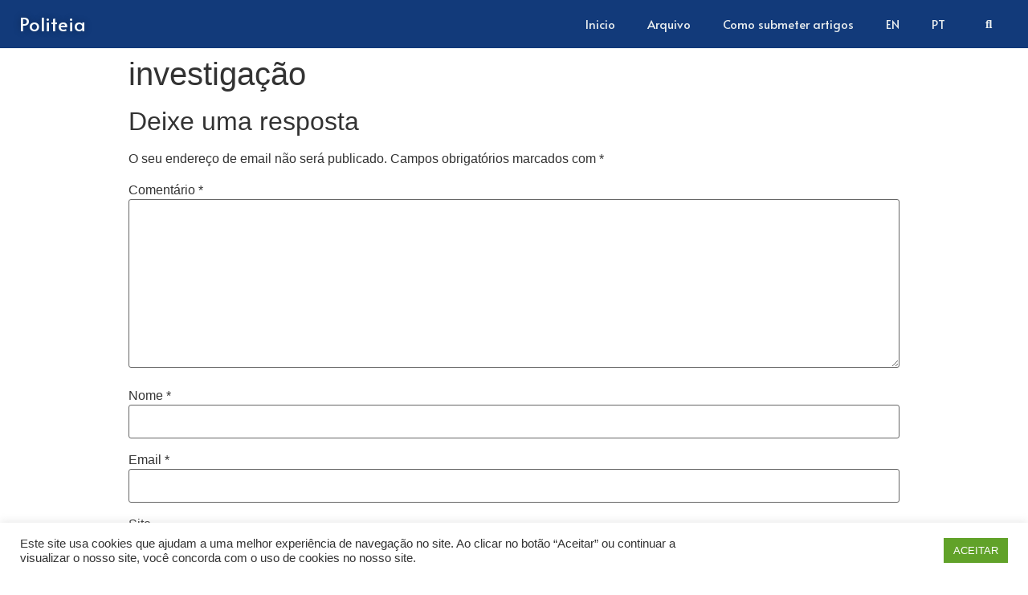

--- FILE ---
content_type: application/x-javascript
request_url: https://politeia-online.pt/wp-content/plugins/panda-pods-repeater-field/js/admin.min.js?ver=1.0.0
body_size: 3141
content:
"use strict";function pprf_resize_iframe(e){e.style.height=e.contentWindow.document.body.scrollHeight+"px"}function pprf_update_iframe_size(e,a){""!=e&&jQuery("#"+e).height(jQuery("#"+e).height()).animate({height:a},500)}function pprf_update_size(e){var a;""!=e&&(a=jQuery(e+" html #wpbody-content").height()+60,jQuery("#"+e).height(jQuery("#"+e).height()).animate({height:a},500))}function pprf_update_parent_iframe(e){var a;""!=e&&(a=jQuery("#"+e+" html #wpbody-content").height(),jQuery("#"+e).height(jQuery("#"+e).height()).animate({height:a},500))}var pprf_parent_height=jQuery("html").height();function pprf_new(r,d,t,p,i,s,n){var e;!1===isNaN(r)&&!1===isNaN(t)&&!1===isNaN(p)&&!1===isNaN(s)&&(e={podid:r,postid:d,cpodid:t,authorid:p,poditemid:s,action:"admin_pprf_load_newly_added",security:ajax_script.nonce},jQuery("#panda-repeater-fields-"+t+"-"+s+"-loader").removeClass("hidden"),jQuery.post(ajax_script.ajaxurl,e,function(e){jQuery("#panda-repeater-fields-"+t+"-"+s+"-loader").addClass("hidden");var a=e.data;!0===e.success&&void 0!==a.id&&!1===isNaN(a.id)&&(e=pprf_build_item_html(a,r,d,t,p,i,s,n,!1),jQuery("#panda-repeater-fields-"+t+"-"+s+" .pprf-redorder-list").append(e),a=jQuery("#panda-repeater-fields-"+t+"-"+s+" > .pprf-redorder-list > li").length,0!=(e=parseInt(jQuery("#panda-repeater-fields-"+t+"-"+s+"-entry-limit").val()))&&e<=a&&jQuery("#panda-repeater-fields-"+t+"-"+s+"-add-new").addClass("hidden")),jQuery("#panda-repeater-fields-tabs-"+t+"-"+s+" .pprf-tab .dashicons-portfolio").click(),pprf_odd_even_color(t+"-"+s)}))}function pprf_build_item_html(e,a,r,d,t,p,i,s,n){if(void 0===e.id||!0===isNaN(e.id)||!0===isNaN(a))return"";var o="",l="pprf-btn-delete",f="",c="dashicons-edit";1==jQuery("#panda-repeater-trash-info-"+d+"-"+i).data("enable-trash")&&(void 0!==e.trashed&&1==e.trashed?(o="pprf-trashed",l="pprf-btn-trashed",c="dashicons-update ",jQuery("#panda-repeater-fields-tabs-"+d+"-"+i+" .pprf-tab.active .dashicons").hasClass("dashicons-portfolio")&&(f="display:none;")):(o="pprf-not-trashed",l="pprf-btn-not-trashed",jQuery("#panda-repeater-fields-tabs-"+d+"-"+i+" .pprf-tab.active .dashicons").hasClass("dashicons-trash")&&(f="display:none;")));var h="";1==n&&(h="-repeated");var u=d+"-"+e.id+"-"+i,_=e.id,m=e.title;void 0!==e.label&&""!=e.label&&(m=e.label);var y=jQuery("#next-bg").data("bg"),e=PANDA_PODS_REPEATER_PAGE_URL[0]+"iframe_id=panda-repeater-edit-"+u+"&podid="+a+"&tb="+d+"&postid="+r+"&itemid="+_+"&poditemid="+i+"&pprf_nonce="+PANDA_PODS_REPEATER_CONSTANTS.nonce,m='<li data-id="'+_+'" class="'+o+'" id="li-'+u+h+'" style="'+f+'"><div class="pprf-row  w100 pprf-left"><div class="w100 pprf-left" id="pprf-row-brief-'+u+h+'"><div class="pprf-left pd8 pprf-left-col '+y+' ">'+m+"</div>";return m+=1==n?'<div class="button pprf-right-col center pprf-dismiss-btn  '+l+'" role="button" data-podid="'+a+'"  data-postid="'+r+'"  data-tb="'+d+'"  data-itemid="'+_+'"  data-userid="'+t+'"  data-iframe_id="panda-repeater-edit-'+u+'"  data-poditemid="'+i+'" data-target="'+u+'" ><span class="dashicons dashicons-dismiss pdt6 mgb0 "></span></div><div class="pprf-left pd8">Repeated</div>':'<div class="button pprf-right-col center pprf-trash-btn  '+l+'" role="button" data-podid="'+a+'"  data-postid="'+r+'"  data-tb="'+d+'"  data-itemid="'+_+'"  data-userid="'+t+'"  data-iframe_id="panda-repeater-edit-'+u+'"  data-poditemid="'+i+'" data-target="'+u+'" ><span class="dashicons dashicons-trash pdt6 mgb0 "></span><div id="panda-repeater-trash-'+u+'-loader" class="pprf-left hidden mgl5"><img src = "'+PANDA_PODS_REPEATER_CONSTANTS.url+'/images/dots-loading.gif" alt="loading" class="mgl8 loading pprf-left"/></div></div><div class="button pprf-right-col center pprf-save-btn" role="button" data-podid="'+a+'"  data-postid="'+r+'"  data-tb="'+d+'"  data-itemid="'+_+'"  data-userid="'+t+'"  data-iframe_id="panda-repeater-edit-'+u+'" data-poditemid="'+i+'" data-target="'+u+'" ><img src = "'+PANDA_PODS_REPEATER_CONSTANTS.url+'images/save-icon-tran.png" class="pprf-save-icon  mgt8 mgb2"/><div id="panda-repeater-save-'+u+'-loader" class="pprf-left hidden mgl5"><img src = "'+PANDA_PODS_REPEATER_CONSTANTS.url+'images/dots-loading.gif" alt="loading" class="mgl8 pprf-left"/></div></div><div class="button pprf-edit pprf-row-load-iframe alignright pprf-right-col center pprf-edit-btn" role="button" data-target="'+u+'" data-url="'+e+'"><span class="dashicons '+c+' pdt8 mgb0 pprf-edit-span"></span><div id="panda-repeater-edit-'+u+'-loader" class="pprf-left hidden mgl5"><img src = "'+PANDA_PODS_REPEATER_CONSTANTS.url+'/images/dots-loading.gif" alt="loading" class="mgl9 pprf-left"/></div>\t</div>',m+='</div><div><iframe id="panda-repeater-edit-'+u+'" frameborder="0" scrolling="no" src="" style="display:none; " class="panda-repeater-iframe w100"></iframe><div id="panda-repeater-edit-expand-'+u+'" class="w100 pprf-left center pdt3 pdb3 pprf-expand-bar pprf-edit-expand" data-target="'+u+'"  style="display:none;">Content missing? Click here to expand</div></div></div></li>',"pprf-purple-bg"===y?jQuery("#next-bg").data("bg","pprf-white-bg"):jQuery("#next-bg").data("bg","pprf-purple-bg"),m}function pprf_delete_item(e,a,t,p,r,i,s,n){!1===isNaN(e)&&!1===isNaN(t)&&!1===isNaN(r)&&!1===isNaN(p)&&!1===isNaN(s)&&(a={podid:e,postid:a,cpodid:t,itemid:p,authorid:r,poditemid:s,action:"admin_pprf_delete_item",trash:n,security:ajax_script.nonce},r="",0==n&&(r=strs_obj.be_restored),1==n&&(r=strs_obj.can_recover),2==n&&(r=strs_obj.be_deleted),a=a,!0===confirm(strs_obj.you_sure+" "+r)&&((0==n?jQuery("#panda-repeater-edit-"+t+"-"+p+"-"+s+"-loader"):jQuery("#panda-repeater-trash-"+t+"-"+p+"-"+s+"-loader")).removeClass("hidden"),jQuery.post(ajax_script.ajaxurl,a,function(e){var a,r,d;!0===e.success&&0!=e.data.length&&(r="panda-repeater-edit-expand-"+(d=t+"-"+p+"-"+s),a="panda-repeater-edit-"+d,(0==n?jQuery("#panda-repeater-edit-"+t+"-"+p+"-"+s+"-loader"):jQuery("#panda-repeater-trash-"+t+"-"+p+"-"+s+"-loader")).addClass("hidden"),0==n&&(jQuery("#panda-repeater-fields-"+t+"-"+s+' .pprf-redorder-list li[data-id="'+p+'"] .pprf-row-load-iframe .pprf-edit-span').removeClass("dashicons-update"),jQuery("#panda-repeater-fields-"+t+"-"+s+' .pprf-redorder-list li[data-id="'+p+'"] .pprf-row-load-iframe .pprf-edit-span').addClass("dashicons-edit"),jQuery("#panda-repeater-fields-"+t+"-"+s+' .pprf-redorder-list li[data-id="'+p+'"]').removeClass("pprf-trashed"),jQuery("#panda-repeater-fields-"+t+"-"+s+' .pprf-redorder-list li[data-id="'+p+'"]').addClass("pprf-not-trashed"),jQuery("#panda-repeater-fields-"+t+"-"+s+' .pprf-redorder-list li[data-id="'+p+'"]').css("display","none"),jQuery("#panda-repeater-fields-"+t+"-"+s+' .pprf-redorder-list li[data-id="'+p+'"] .pprf-trash-btn').addClass("pprf-btn-not-trashed"),jQuery("#panda-repeater-fields-"+t+"-"+s+' .pprf-redorder-list li[data-id="'+p+'"] .pprf-trash-btn').removeClass("pprf-btn-trashed"),""!=jQuery.trim(jQuery("#"+a).contents().find("body").html())&&jQuery("#panda-repeater-fields-"+t+"-"+s+' .pprf-redorder-list li[data-id="'+p+'"] .pprf-save-btn .pprf-save-icon').attr("src",PANDA_PODS_REPEATER_CONSTANTS.url+"images/save-icon.png")),1==n&&("undefined"!=jQuery("#"+a)&&jQuery("#"+a).hide(),"undefined"!=jQuery("#"+r)&&jQuery("#"+r).hide(),jQuery("#pprf-row-brief-"+d+" .dashicons").removeClass("dashicons-arrow-up"),jQuery("#pprf-row-brief-"+d+" .dashicons").addClass("dashicons-edit"),jQuery("#panda-repeater-fields-"+t+"-"+s+' .pprf-redorder-list li[data-id="'+p+'"]').removeClass("pprf-not-trashed"),jQuery("#panda-repeater-fields-"+t+"-"+s+' .pprf-redorder-list li[data-id="'+p+'"]').addClass("pprf-trashed"),jQuery("#panda-repeater-fields-"+t+"-"+s+' .pprf-redorder-list li[data-id="'+p+'"]').css("display","none"),jQuery("#panda-repeater-fields-"+t+"-"+s+' .pprf-redorder-list li[data-id="'+p+'"] .pprf-row-load-iframe .pprf-edit-span').addClass("dashicons-update"),jQuery("#panda-repeater-fields-"+t+"-"+s+' .pprf-redorder-list li[data-id="'+p+'"] .pprf-row-load-iframe .pprf-edit-span').removeClass("dashicons-edit"),jQuery("#panda-repeater-fields-"+t+"-"+s+' .pprf-redorder-list li[data-id="'+p+'"] .pprf-trash-btn').addClass("pprf-btn-trashed"),jQuery("#panda-repeater-fields-"+t+"-"+s+' .pprf-redorder-list li[data-id="'+p+'"] .pprf-trash-btn').removeClass("pprf-btn-not-trashed"),jQuery("#panda-repeater-fields-"+t+"-"+s+' .pprf-redorder-list li[data-id="'+p+'"] .pprf-save-btn .pprf-save-icon').attr("src",PANDA_PODS_REPEATER_CONSTANTS.url+"images/save-icon-tran.png")),2==n&&(jQuery("#panda-repeater-fields-"+t+"-"+s+" #"+i).parent().parent().remove(),jQuery("#panda-repeater-fields-"+t+"-"+s+' .pprf-redorder-list li[data-id="'+p+'"]').remove(),r=jQuery("#panda-repeater-fields-"+t+"-"+s+" > .pprf-redorder-list > li").length,0!=(d=parseInt(jQuery("#panda-repeater-fields-"+t+"-"+s+"-entry-limit").val()))&&r<d&&jQuery("#panda-repeater-fields-"+t+"-"+s+"-add-new").removeClass("hidden"),"undefined"!=typeof call_simpods&&jQuery.isFunction(call_simpods)&&call_simpods(e)),pprf_odd_even_color(t+"-"+s))})))}function pprf_load_more(o,e){var l=new Array;jQuery("#panda-repeater-fields-"+o+" .pprf-redorder-list li").each(function(e){l[e]=parseInt(jQuery(this).data("id"))});var f={action:"admin_pprf_load_more",loaded:l,security:ajax_script.nonce,pod_id:e.data("podid"),post_id:e.data("postid"),saved_tb:e.data("tb"),iframe_id:e.data("iframe_id"),pod_item_id:e.data("poditemid"),authorid:e.data("userid"),cp_title:e.data("cptitle"),trashable:e.data("enable-trash"),order:e.data("order"),order_by:e.data("order-by"),amount:jQuery("#panda-repeater-amount-"+o).val(),start:jQuery("#panda-repeater-start-from-"+o).val()};jQuery("#pprf-load-more-wrap-"+o+" .pprf-load-more-report").text(""),jQuery.post(ajax_script.ajaxurl,f,function(e){var a="";if(1==e.success){for(var r=0,d=e.data.length,t=l.length,p=0;p<d;p++){var i=!1;if("append_to"===jQuery("#pprf-load-more-wrap-"+o+" .panda-repeater-to-load").val())for(var s=0;s<t;s++)if(parseInt(e.data[p].id)==l[s]){i=!0;break}a+=pprf_build_item_html(e.data[p],f.pod_id,f.post_id,f.saved_tb,f.authorid,f.iframe_id,f.pod_item_id,f.cp_title,i),1==e.data[p].trashed&&r++}var n=e.data.length;1==f.trashable&&(n=parseInt(e.data.length)-r+" published, "+r+" trashed."),"append_to"==jQuery("#pprf-load-more-wrap-"+o+" .panda-repeater-to-load").val()?jQuery("#panda-repeater-fields-"+f.saved_tb+"-"+f.pod_item_id+" .pprf-redorder-list").append(a):jQuery("#panda-repeater-fields-"+f.saved_tb+"-"+f.pod_item_id+" .pprf-redorder-list").html(a),pprf_odd_even_color(f.saved_tb+"-"+f.pod_item_id),jQuery("#pprf-load-more-wrap-"+o+" .pprf-ajax-img").css("display","none"),0!=e.data.length&&jQuery("#panda-repeater-start-from-"+o).val(parseInt(f.start)+parseInt(e.data.length)),jQuery("#pprf-load-more-wrap-"+o+" .pprf-load-more-report").text(" | Loaded "+n)}})}function pprf_odd_even_color(e){jQuery("#panda-repeater-fields-"+e+" .pprf-left-col").removeClass("pprf-purple-bg"),jQuery("#panda-repeater-fields-"+e+" .pprf-left-col").removeClass("pprf-white-bg"),0==jQuery("#panda-repeater-fields-tabs-"+e).length&&jQuery("#panda-repeater-fields-"+e+" .pprf-left-col").each(function(e){e%2==0?jQuery(this).addClass("pprf-white-bg"):jQuery(this).addClass("pprf-purple-bg")}),jQuery("#panda-repeater-fields-"+e+" .pprf-not-trashed").each(function(e){e%2==0?jQuery(this).children(".pprf-row").children().children(".pprf-left-col").addClass("pprf-white-bg"):jQuery(this).children(".pprf-row").children().children(".pprf-left-col").addClass("pprf-purple-bg")}),jQuery("#panda-repeater-fields-"+e+" .pprf-trashed").each(function(e){e%2==0?jQuery(this).children(".pprf-row").children().children(".pprf-left-col").addClass("pprf-white-bg"):jQuery(this).children(".pprf-row").children().children(".pprf-left-col").addClass("pprf-purple-bg")})}function pprf_reassign(e,a,r){jQuery("#panda-repeater-fields-"+e+"-"+a+' .pprf-redorder-list li[data-id="'+r+'"]').remove(),pprf_odd_even_color(e+"-"+a)}jQuery(document).on("click",".pprf-redorder-btn",function(e){var a=jQuery(this).data("id");jQuery(this).addClass("hidden"),jQuery(this).parent().children(".pprf-save-redorder-btn").removeClass("hidden"),jQuery(this).parent().children(".pprf-redorder-list-wrap").removeClass("hidden"),jQuery(this).parent().children(".pprf-row").addClass("hidden"),jQuery("#"+a+"-add-new").addClass("hidden")}),jQuery(document).on("click",".pprf-save-redorder-btn",function(e){var a=jQuery(this).data("id");jQuery(this).addClass("hidden"),jQuery(this).parent().children(".pprf-redorder-list-wrap").addClass("hidden"),jQuery(this).parent().children(".pprf-save-redorder-btn").addClass("hidden"),jQuery(this).parent().children(".pprf-redorder-btn").removeClass("hidden"),jQuery(this).parent().children(".pprf-row").removeClass("hidden"),jQuery("#"+a+"-add-new").removeClass("hidden")}),jQuery(document).on("click",".pprf-load-more-btn",function(e){e.preventDefault(),jQuery("#pprf-load-more-wrap-"+jQuery(this).data("target")+" .pprf-ajax-img").css("display","block"),pprf_load_more(jQuery(this).data("target"),jQuery(this))}),jQuery(document).ready(function(i){0!=i(".pprf-redorder-list.pandarf_order").length&&i(".pprf-redorder-list.pandarf_order").sortable({helper:function(e,a){var r=a.children(),a=a.clone();return a.children().each(function(e){i(this).width(r.eq(e).width())}),a},cursor:"move",opacity:.7,tolerance:"intersect",update:function(){var e={action:"admin_pprf_update_order",order:i(this).sortable("toArray"),security:ajax_script.nonce};i.post(ajax_script.ajaxurl,e,function(e){pprf_odd_even_color(e.data.pprf_id)})},cancel:".pprf-row-load-iframe, .pprf-save-btn, pprf-trash-btn",handle:".pprf-left-col"}),i(document.body).on("click",".pprf-row-load-iframe",function(e){e.stopPropagation();var a,r=i(this).data("url"),d=i(this).data("target"),t="panda-repeater-edit-expand-"+d,p="panda-repeater-edit-"+d,e=i(this).parent().children(".pprf-trash-btn");i(this).children(".pprf-edit-span").hasClass("dashicons-update")?pprf_delete_item(e.data("podid"),e.data("postid"),e.data("tb"),e.data("itemid"),e.data("userid"),e.data("iframe_id"),e.data("poditemid"),0):(a=" .pprf-edit",i(this).hasClass("pprf-add")&&(a=".pprf-add",p="panda-repeater-add-new-"+d,t="panda-repeater-add-new-expand-"+d),i("#pprf-row-brief-"+d+" .dashicons").hasClass("dashicons-edit")?(""==i("#"+p).attr("src")&&(i("#"+p).attr("src",r),i("#"+p+"-loader").removeClass("hidden")),i("#"+p).show("slow",function(){i("#pprf-row-brief-"+d+a+" .dashicons").addClass("dashicons-arrow-up"),i("#pprf-row-brief-"+d+a+" .dashicons").removeClass("dashicons-edit")}),i("#"+t).show(),i("#"+p).on("load",function(){i("#"+p+"-loader").addClass("hidden"),i("#panda-repeater-save-"+d+"-loader").parent().children(".pprf-save-icon").attr("src",PANDA_PODS_REPEATER_CONSTANTS.url+"/images/save-icon.png"),i("#panda-repeater-save-"+d+"-loader").parent().addClass("pprf-btn-ready"),i("#panda-repeater-save-"+d+"-loader").addClass("hidden"),i("#pprf-row-brief-"+d+a+" .dashicons").addClass("dashicons-arrow-up"),i("#pprf-row-brief-"+d+a+" .dashicons").removeClass("dashicons-edit")})):(i("#"+p).hide("slow",function(){i("#pprf-row-brief-"+d+a+" .dashicons").removeClass("dashicons-arrow-up"),i("#pprf-row-brief-"+d+a+" .dashicons").addClass("dashicons-edit")}),i("#"+t).hide()),i("#pprf-row-brief-"+d+" .dashicons-trash").removeClass("dashicons-arrow-up"))}),i(document.body).on("click",".pprf-expand-bar",function(){var e=i(this).data("target"),a="panda-repeater-edit-"+e;i(this).hasClass("pprf-add-expand")&&(a="panda-repeater-add-new-"+e),void 0!==document.getElementById(a)&&void 0!==document.getElementById(a).contentWindow.pprf_resize_window&&document.getElementById(a).contentWindow.pprf_resize_window()}),i(document.body).on("click",".pprf-trash-btn",function(e){e.stopPropagation();e=i(this).data("target");i(this).hasClass("pprf-add-expand");e=0;i(this).hasClass("pprf-btn-not-trashed")&&(e=1),i(this).hasClass("pprf-btn-trashed")&&(e=2),i(this).hasClass("pprf-btn-delete")&&(e=2),pprf_delete_item(i(this).data("podid"),i(this).data("postid"),i(this).data("tb"),i(this).data("itemid"),i(this).data("userid"),i(this).data("iframe_id"),i(this).data("poditemid"),e)}),i(document.body).on("click",".pprf-save-btn",function(e){var a;e.stopPropagation(),i(this).hasClass("pprf-btn-ready")&&(e="panda-repeater-edit-"+(a=i(this).data("target")),i(this).hasClass("pprf-save-new-btn")&&(e="panda-repeater-add-new-"+a),i("#panda-repeater-save-"+a+"-loader").removeClass("hidden"),i("#"+e).contents().find(".pods-submit-button").trigger("click"),pprf_is_changed=!1)}),i(".toplevel_page_panda-pods-repeater-field .pods-field-input").on("click keyup change",function(){pprf_is_changed=!0}),i(document).on("click","#publishing-action .button, #save-action .button",function(){if(pprf_is_changed){evt.preventDefault();var e=confirm(strs_obj.Ignore_changes);if(1==e&&(pprf_is_changed=!1,i(this).trigger("click")),0==e)return!1}}),i(document.body).on("click",".pprf-tab .dashicons-trash",function(){i("#panda-repeater-fields-"+i(this).parent().data("target")+" .pprf-trashed").css("display","block"),i("#panda-repeater-fields-"+i(this).parent().data("target")+" .pprf-not-trashed").css("display","none"),i(this).parent().parent().children(".active").removeClass("active"),i(this).parent().addClass("active"),pprf_odd_even_color(i(this).parent().data("target"))}),i(document.body).on("click",".pprf-tab .dashicons-portfolio",function(){i("#panda-repeater-fields-"+i(this).parent().data("target")+" .pprf-trashed").css("display","none"),i("#panda-repeater-fields-"+i(this).parent().data("target")+" .pprf-not-trashed").css("display","block"),i(this).parent().parent().children(".active").removeClass("active"),i(this).parent().addClass("active"),pprf_odd_even_color(i(this).parent().data("target"))}),i(document.body).on("click",".pprf-dismiss-btn",function(){i("#li-"+i(this).data("target")+"-repeated").remove()})});var pprf_is_changed=!1;
//# sourceMappingURL=admin.min.js.map
